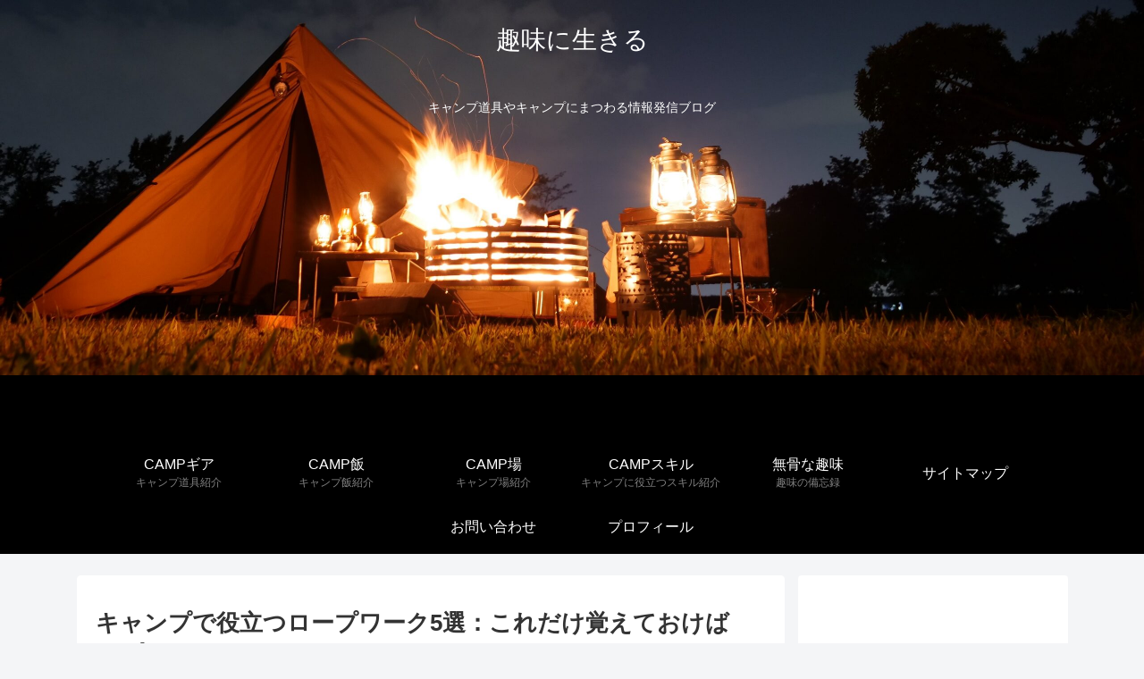

--- FILE ---
content_type: text/html; charset=utf-8
request_url: https://www.google.com/recaptcha/api2/aframe
body_size: -104
content:
<!DOCTYPE HTML><html><head><meta http-equiv="content-type" content="text/html; charset=UTF-8"></head><body><script nonce="gcjOoh_5aP9nWNCd_vBZCQ">/** Anti-fraud and anti-abuse applications only. See google.com/recaptcha */ try{var clients={'sodar':'https://pagead2.googlesyndication.com/pagead/sodar?'};window.addEventListener("message",function(a){try{if(a.source===window.parent){var b=JSON.parse(a.data);var c=clients[b['id']];if(c){var d=document.createElement('img');d.src=c+b['params']+'&rc='+(localStorage.getItem("rc::a")?sessionStorage.getItem("rc::b"):"");window.document.body.appendChild(d);sessionStorage.setItem("rc::e",parseInt(sessionStorage.getItem("rc::e")||0)+1);localStorage.setItem("rc::h",'1768420882338');}}}catch(b){}});window.parent.postMessage("_grecaptcha_ready", "*");}catch(b){}</script></body></html>